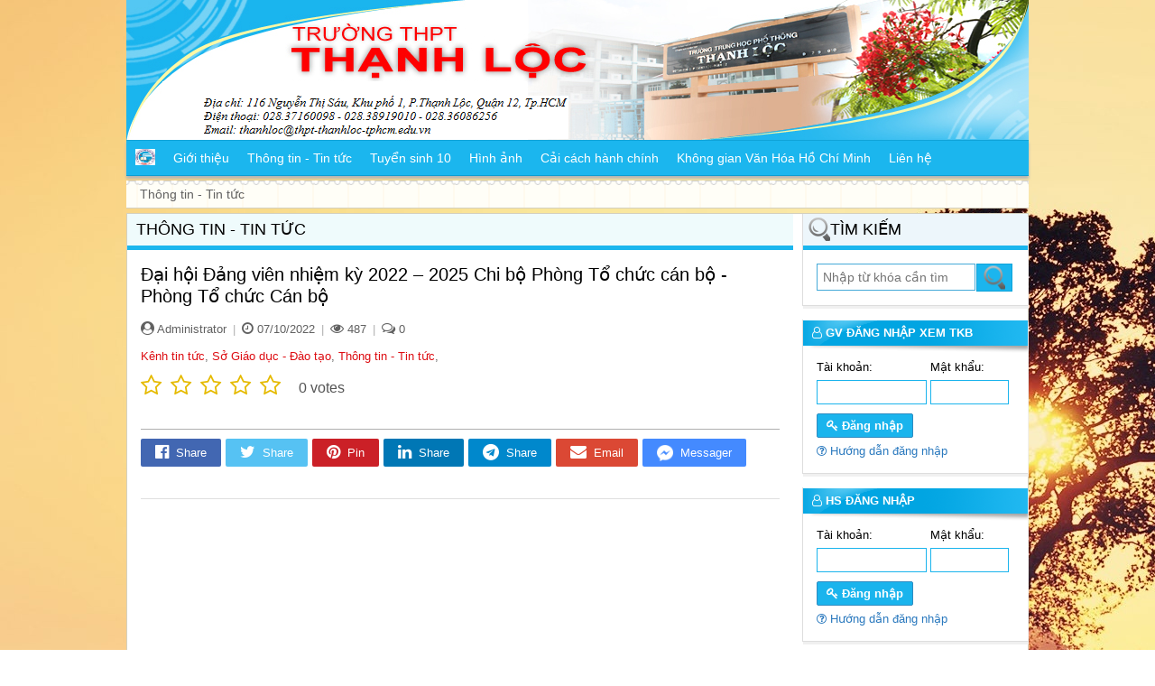

--- FILE ---
content_type: text/html; charset=UTF-8
request_url: https://thpt-thanhloc-tphcm.edu.vn/dai-hoi-dang-vien-nhiem-ky-2022-2025-chi-bo-phong-to-chuc-can-bo-phong-to-chuc-can-bo/n38805.htm
body_size: 10299
content:
<!DOCTYPE html PUBLIC "-//W3C//DTD XHTML 1.0 Transitional//EN" "http://www.w3.org/TR/xhtml1/DTD/xhtml1-transitional.dtd">
<html xmlns="http://www.w3.org/1999/xhtml" xml:lang="en" lang="en">
<head><meta http-equiv="content-type" content="text/html; charset=utf-8"/><base href="https://thpt-thanhloc-tphcm.edu.vn/"/>
<meta name="robots" content="follow, all" /><meta name="keywords" content="dai hoi,hoi dang,dang vien,vien nhiem,nhiem ky,chi bo,bo phong,phong to,to chuc,chuc can,can bo,dai hoi dang,hoi dang vien,dang vien nhiem,vien nhiem ky,nhiem ky 2022,2025 chi bo,chi bo phong,bo phong to,phong to chuc,to chuc can,chuc can bo,can bo phong,dai hoi dang vien,hoi dang vien nhiem,dang vien nhiem ky,vien nhiem ky 2022,2025 chi bo phong,chi bo phong to,bo phong to chuc,phong to chuc can,to chuc can bo,chuc can bo phong,can bo phong to,dai hoi dang vien nhiem ky 2022  2025 chi bo phong to chuc can bo phong to chuc can bo,kenh tin tuc,so giao duc - dao tao,thong tin - tin tuc"/><meta name="description" content=""/>
<meta name="viewport" content="width=device-width, initial-scale=1" />
<meta property="og:title" content="Đại hội Đảng viên nhiệm kỳ 2022 – 2025 Chi bộ Phòng Tổ chức cán bộ - Phòng Tổ chức Cán bộ"/><meta property="og:site_name" content="Đại hội Đảng viên nhiệm kỳ 2022 – 2025 Chi bộ Phòng Tổ chức cán bộ - Phòng Tổ chức Cán bộ" /><meta property="og:url" content="https://thpt-thanhloc-tphcm.edu.vn/dai-hoi-dang-vien-nhiem-ky-2022-2025-chi-bo-phong-to-chuc-can-bo-phong-to-chuc-can-bo/n38805.htm"/><meta property="og:description" content=""/>
<title>Đại hội Đảng viên nhiệm kỳ 2022 – 2025 Chi bộ Phòng Tổ chức cán bộ - Phòng Tổ chức Cán bộ</title>
<script type="text/javascript">var HOMESITE = "https://thpt-thanhloc-tphcm.edu.vn/"; var CWD = '.'; var module = 'news_detail';var clickSave = true;</script>
<script src="./js/common.js?n=1768706589" type="text/javascript"></script>
<script src="./jquery/jquery-1.11.3.min.js" type="text/javascript"></script>
<script src="./jquery/lightGallery/js/lightgallery-all.min.js"></script>
<link href="jquery/lightGallery/css/lightgallery.css" rel="stylesheet" async/>
<link rel="SHORTCUT ICON" href="favicon.ico"/>
<style type="text/css">body{margin:0px;font-size:13px;font-family:arial;line-height:150%;} a{cursor:pointer;} a img{border:none;cursor:pointer;} div.module_plugins, div.module_data, div.box_content,div.box_html,div.box_image,div.box_link,div.line-navbar{float:left;width:100%;margin:0px;} div.module_data{position:relative;} div.module_plugins h3.category, div.module_data h3.category{float:left;width:100%;margin:0px;} div.ishtml h3.category{display:none;} div.module_plugins{margin-bottom:10px;} div.pathway{float:left;width:100%;} div.pathway a{background:url(images/pathway-icon.png) 0px 2px no-repeat;float:left;line-height:20px;padding-left:15px;padding-right:10px;text-decoration:none;color:#626262;} div.pathway a:hover{color:black;} div#back-top {float:right;display:none;position:fixed;bottom:10px;right:10px;z-index:9999;} div#back-top a {color:white;font-weight:bold;text-decoration:none;text-transform:uppercase;} div#back-top span {background:url(images/arrowPageUp.png) no-repeat 0px 0px;display:block;height:50px;width:50px;overflow:hidden;text-indent:-1000px;border-radius:4px;} div#back-top span:hover{background-color:black;} div.next-page{float:left;width:calc(100% - 10px);position:relative;background-color:#e9e9e9;padding:5px 5px 5px 5px;} div.next-page label, div.next-page a{float:left;margin:1px 2px 1px 2px;background-color:white;text-decoration:none;border-radius:2px;padding:4px 10px 4px 10px;border:#cecece 1px solid;cursor:pointer;font-size:15px;color:black;} div.next-page a.active, div.next-page label:hover, div.next-page a:hover{background-color:#dd0d12;color:white!important;border-color:#b60b0f} div#gotoAnypage{position:absolute;display:none;z-index:100;} div#gotoAnypage div.box{float:left;width:110px;padding:1px;border:1px solid black;background-color:#dcdcdc;} div#gotoAnypage div label{background-color:black;float:left;width:100%;color:white;font-weight:bold;line-height:18px;text-indent:5px;margin-bottom:5px;} div#gotoAnypage div form{float:left;width:90%;padding:4px 5% 4px 5%;} div#gotoAnypage div input[name='anyPage']{width:50px;} div#share-tool{float:left;width:100%;margin-bottom:20px;} div#share-tool a{float:left;margin:0 5px 5px 0;padding:3px 16px 3px 16px;border-radius:2px;color:white;background-color:#afafaf;} div#share-tool a.email{background-color:#db4834;} div#share-tool a.twitter{background-color:#56c2f3;} div#share-tool a.facebook{background-color:#4267b2;} div#share-tool a.pinterest{background-color:#cb2027;} div#share-tool a.linkedin{background-color:#0077b5;} div#share-tool a.telegram{background-color:#0088cc;} div#share-tool a.fbmessager{background-color:#448aff;} div#share-tool a img, div#share-tool a i {float:left;margin-right:8px;font-size:18px;height:25px;line-height:25px;} div#share-tool a img{height:18px;margin-top:4px;} div#share-tool a u {float:left;text-decoration:none;line-height:25px;} div#share-tool a:hover{opacity:0.7;color:white}</style>
<style type="text/css">div.homenews{float:left;width:calc(100% - 1px);margin-bottom:20px;position:relative;border-right:#dddddd 1px solid;} div.homenews h3{float:left;width:100%;margin:0px;border-bottom:#1BB6EE 5px solid;background:#C4ECF8 url("templates/dayhocvn/images/h3.png") top right no-repeat;font-size:14px;line-height:35px;color:black;text-transform:uppercase;} div.homenews h3 span{float:left;padding:0 10px 0 10px;} div.homenews div.content{float:left;width:100%;height:324px;overflow:auto;padding-bottom:10px;} div.homenews a:hover img{opacity:0.7;} div.homenews div.hotnews{float:left;width:48%;} div.homenews div.datenews{float:right;width:52%;position:absolute;top:0px;right:0px;} div.homenews ul{width:100%;padding:0px;} div.homenews ul, div.homenews ul li{float:left;margin:0px;list-style:none;} div.homenews ul li{border-bottom:#EAEAEA 1px solid;padding:6px 10px 6px 10px;width:calc(100% - 20px);background-color:#F7FAFD;} div.homenews ul li span{display:none;} div.homenews ul li a.img{float:left;width:70px;margin-right:10px;max-height:50px;overflow:hidden;} div.homenews ul li a.img img{max-width:100%;} div.homenews ul li.li0{background-color:#F7F7F7} div.homenews ul li div{float:left;width:calc(100% - 80px);} div.homenews ul li:hover{background-color:white;} div.homenews ul li a{text-decoration:none;font-size:14px;color:#2771B1;} div.homenews ul li a:hover{color:#9E0B0F;} div.homenews ul li div a{overflow:hidden;float:left;width:100%;} div.homenews div.hotnews div.content{height:344px;border-right:#dddddd 1px solid;width:calc(100% - 21px);padding:10px 10px 20px 10px;overflow:hidden;} div.homenews div.hotnews a{width:100%;float:left;text-decoration:none;color:Black;font-size:15px;overflow:hidden;} div.homenews div.hotnews a.img{max-height:250px;} div.homenews div.hotnews a img{width:100%;float:left;} div.homenews div.hotnews div div{margin-top:10px;float:left;width:100%;} div.homenews div.hotnews div div a{font-weight:bold;height:20px;overflow:hidden;} div.homenews div.hotnews div div span{float:left;width:100%;margin-top:5px;font-size:13px;} div.homenews div.hottnews{float:left;width:100%;background-color:#F7FAFD;border-top:#1BB6EE 4px solid;} div.homenews div.hottnews li{width:calc(25% - 20px);border:0px;padding:10px;} div.homenews div.hottnews li a{width:100%;margin:0px;float:left;} div.homenews div.hottnews li a.img{text-align:center;max-height:120px;} div.homenews div.hottnews li a img{height:100px;max-width:none;} div.homenews div.hottnews li a:last-child{margin-top:10px;}</style>
<style type="text/css">body{background-color:#F1EEE4;} div.page{float:left;width:100%;position:relative;} div.page div.lpage, div.page div.rpage{float:left;margin:0px;width:calc( (100% - 1000px) / 2);min-height:1px;overflow:hidden;} div.w1000{float:left;width:100%;max-width:1000px;min-width:280px;} div.w1000 div.page{background-color:white;border:#d4d0bf 1px solid;width:calc(100% - 2px);margin:5px 0 5px 0;} div.page div.cleft{float:left;width:calc(100% - 260px);} div.page div.cright{float:right;width:250px;} div.line-header{float:left;width:100%;position:relative;} div.line-header div.logo{float:left;position:absolute;left:0px;top:0px;} div.line-header a{text-decoration:none;color:white;margin:0px;float:left;} div.line-header a img{float:left;width:100%;} div.navbar{float:left;width:100%;background-color:#1BB6EE;border-bottom:#0F9DD0 1px solid;border-top:#10A3D8 1px solid;box-shadow:0px 3px 3px #B5B5B5;;} div.navbar ul, div.navbar ul li{float:left;margin:0px;padding:0px;list-style:none;} div.navbar ul li{position:relative;} div.navbar ul li a{height:38px;line-height:38px;font-size:14px;text-decoration:none;color:white;float:left;padding:0 10px 0 10px;} div.navbar ul li a.active, div.navbar ul li a:hover{background-color:#404040;} div.navbar ul li i{position:absolute;right:5px;top:8px;z-index:1011;font-size:18px;font-style:normal;color:#BFD2EA;visibility:hidden;} div.navbar ul a.a1 span{display:none;} div.navbar ul a label{float:left;} div.navbar ul a label img{margin-top:9px;width:22px;height:18px;} div.navbar ul ul{display:none;position:absolute;top:39px;left:0px;z-index:1010;width:200px;background-color:#1BB6EE;border:#81AAD9 1px solid;} div.navbar ul li:hover ul{display:block;} div.navbar ul li:hover ul ul{display:none;} div.navbar ul ul li{width:100%;border-bottom:#0F9DD0 1px solid;} div.navbar ul ul li a{width:100%;padding:0px;} div.navbar ul ul li i{visibility:visible;} div.navbar ul ul li a span{padding-left:18px;background:url("templates/dayhocvn/images/icon-1.png") 7px 5px no-repeat;} div.navbar ul ul ul{display:none;left:200px;top:-1px;} div.navbar ul ul li:hover ul{display:block;} div.navbar ul ul li:hover ul ul{display:none;} div.navbar ul ul li ul li:hover ul{display:block;} div.pathway{padding:5px 0 5px 0;background:url(templates/dayhocvn/images/footer-bg.gif) top repeat-x;border-bottom:#d4d0bf 1px solid;margin-top:5px;} div.pathway a{font-size:14px;} div.pathway a:first-child{background-image:none;} div.line-footer{float:left;width:calc(100% - 2px);text-align:center;padding:15px 0px 15px 0px;background:url(templates/dayhocvn/images/footer-bg.gif) top repeat-x;border-bottom:#d4d0bf 1px solid;margin-bottom:5px;} div.line-footer h3{text-transform:uppercase;color:#149ef6;font-size:20px;font-weight:normal;margin:0px;line-height:30px;} div.line-footer p{color:#149ef6;text-align:center;margin:6px 0 0px 0px;font-size:14px;line-height:24px;} ul.categoryLink, ul.categoryLink li{margin:0px;padding:0px;list-style:none;} ul.categoryLink{width:100%;float:left;text-align:center;margin-top:10px;background-color:white;border-top:White 1px solid;} ul.categoryLink li{display:inline-table;line-height:28px;padding:0 10px 0 10px;} ul.categoryLink li a{text-decoration:none;font-size:14px;color:#757575;} ul.categoryLink li:hover{background-color:#1BB6EE;} ul.categoryLink li:hover a{color:white;}</style>
<style type="text/css">div.module_plugins{margin-bottom:15px;border:#DDDDDD 1px solid;border-right:0px;width:calc(100% - 1px);border-top:0px;box-shadow:1px 3px 0px #F0F0F0;} div.module_plugins h3.category{color:White;text-transform:uppercase;height:38px;line-height:30px;font-size:13px;background:url("templates/dayhocvn/images/mainpage_h3.png") left top no-repeat;text-indent:5px;} div.module_search h3.category{font-size:18px;font-weight:normal;line-height:35px;height:35px;text-indent:30px;background:#EDF6FB url("templates/dayhocvn/images/btn-search.png") 3px 0px no-repeat;border-bottom:#1BB6EE 5px solid;color:black;} div.module_plugins form{float:left;width:calc(100% - 31px);margin:0px;padding:15px;} div.module_plugins form input[type="text"]{padding:6px;font-size:14px;background-color:white;float:left;border:#45AAD8 1px solid;width:calc(100% - 56px);} div.module_plugins form input[type='submit']{background:#1BB5EE url("templates/dayhocvn/images/btn-search.png") center no-repeat;border:#0FA3D8 1px solid;float:left;width:40px;height:31px;overflow:hidden;text-indent:-100px;margin-left:1px;cursor:pointer;} div.module_plugins form input[type='submit']:hover{background-color:#404040;border-color:#1D1D1D;} div.module_plugins input[type='text']:hover{border-color:#244A91;} div.module_plugins h3.category span{float:left;width:100%;text-indent:22px;background:url("templates/dayhocvn/images/icon_black.png") 5px 8px no-repeat;} div.module_plugins h3.category span:hover{background:url("templates/dayhocvn/images/icon_blue.png") 5px 8px no-repeat;} div.module_plugins h3.category a{float:left;width:100%;text-decoration:none;color:black;} div.module_plugins h3.category a:hover{color:white;} div.module_plugins ul, div.module_plugins ul li{float:left;margin:0px;padding:0px;list-style:none;width:100%;} div.module_plugins ul{width:100%;} div.module_plugins ul li{border-bottom:#E2E2E2 1px solid;width:calc(100% - 30px);padding:6px 15px 6px 15px;font-size:13px;} div.module_plugins ul li.active, div.module_plugins ul li:hover{background-color:#EDF6FB;} div.module_plugins ul.category li a{float:left;width:calc(100% - 12px);text-decoration:none;color:#17B2EC;background:url("templates/dayhocvn/images/icon-1.png") 0px 5px no-repeat;padding-left:12px;} div.module_plugins ul.category li.active a, div.module_plugins ul.category li a:hover{color:red;} div.module_plugins ul.news li a{float:left;} div.module_plugins ul.news li a.img{max-height:60px;width:60px;margin-right:10px;overflow:hidden;} div.module_plugins ul.news li a img{max-width:100%;} div.module_plugins ul.news li a:hover img{opacity:0.7;} div.module_plugins ul.news div{float:left;width:calc(100% - 70px);} div.module_plugins ul.news div a{width:100%;color:#9e0b0f;text-decoration:none;} div.module_plugins ul.news div span{display:none;} div.module_plugins ul.gallery li{float:left;padding:5px;border:0px;width:auto;position:relative;width:calc(50% - 10px);} div.module_plugins ul.gallery li a{float:left;width:100%;} div.module_plugins ul.gallery li a img{max-width:100%;float:left;} div.module_plugins ul.gallery div.more{position:absolute;z-index:1;background-color:rgba(255,255,255,0.5);width:calc(100% - 40px);left:10px;top:10px;height:calc(100% - 40px);} div.module_plugins ul.gallery div.more div.more{width:100%;height:100%;} div.module_plugins ul.gallery div.more a{color:#555659;float:left;width:100%;text-align:center;margin-top:35%;font-size:15px;text-decoration:none;} div.module_plugins ul.gallery div.more a:hover{color:black;text-decoration:none;} div.module_plugins div.box_html{background-color:white;} div.module_plugins div.box_image a, div.module_plugins div.box_html a{float:left;width:100%;text-decoration:none;} div.module_plugins div.box_image img, div.module_plugins div.box_html a img{max-width:100%;} div.module_plugins div.box_image{padding:5px 5px 0 5px;width:calc(100% - 10px);} div.module_plugins div.box_image a{margin-bottom:5px;}</style>
<style type="text/css">div.module_home{margin-bottom:15px;} div.module_home ul.hometabs, div.module_home ul.hometabs li{float:left;margin:0px;padding:0px;list-style:none;} div.module_home ul.hometabs{width:100%;background-color:#EFFBFC;border-bottom:#1BB6EE 5px solid;max-width:738px;overflow:hidden;height:34px;} div.module_home ul.hometabs a{float:left;text-decoration:none;font-size:16px;padding:5px 10px 5px 10px;color:#9e0b0f;height:24px;line-height:24px;} div.module_home ul.hometabs li a:hover, div.module_home ul.hometabs li.li0 a{background-color:#1BB6EE;color:white;} div.module_home div.tabs-content{float:left;width:calc(100% - 22px);border:#D4E9F5 1px solid;border-top:none;background-image:linear-gradient(#ffffff, #EDF6FB);padding:10px;} div.module_home div.iteminfo{float:left;width:calc(100% - 20px);padding:10px;} div.module_home div.iteminfo a.img{float:left;width:200px;margin-right:20px;} div.module_home div.iteminfo a.img img{float:left;width:100%;} div.module_home div.iteminfo a.img:hover img{opacity:0.7;} div.module_home div.iteminfo div.info{float:left;width:calc(100% - 220px);} div.module_home div.iteminfo div.info div, div.module_home div.iteminfo div.info h3{float:left;margin:0 0 10px 0;width:100%;} div.module_home div.iteminfo div.info div{color:#565656;font-size:13px;} div.module_home div.iteminfo div.info h3 a{text-decoration:none;font-size:15px;color:#2976B8;} div.module_home div.iteminfo div.info h3 a:hover{color:#D32B1D;} div.box-data{width:96%;padding:2%;float:left;font-size:13px;} div.module_data h3.category{text-transform:uppercase;color:black;text-indent:10px;border-bottom:#1BB6EE 5px solid;font-size:18px;font-weight:normal;line-height:35px;background-color:#EFFBFC;} div.module_data h3.category span{float:left;} div.module_data h3.category a{float:left;color:#4F99D8;text-decoration:none;background:url("templates/dayhocvn/images/icon_blue.png") 5px 10px no-repeat;text-indent:25px;} div.module_data h3.category a:hover{color:#9e0b0f;} div.module_data ul.category, div.module_data ul.category li{float:left;margin:0px;padding:0px;list-style:none;} div.module_data ul.category{width:100%;} div.module_data ul.category li{margin:0px 5px 5px 0;} div.module_data ul.category li a{float:left;text-decoration:none;font-size:14px;background-color:#1BB6EE;color:white;padding:5px 15px 5px 15px;border-radius:2px;} div.module_data ul.category li.active a, div.module_data ul.category li a:hover{background-color:#404040;} div.module_home ul.news, div.module_home ul.news li{float:left;margin:0px;list-style:none;width:100%;} div.module_home ul.news{width:calc(100% - 20px);padding:10px;} div.module_home ul.news li{width:100%;border-bottom:#E6E6E6 1px solid;padding:6px 0 6px 0;} div.module_home ul.news li:first-child{padding-bottom:15px;} div.module_home ul.news li a{float:left;text-decoration:none;font-size:14px;color:#2771B1;} div.module_home ul.news li a.img{width:70px;margin-right:10px;max-height:55px;overflow:hidden;} div.module_home ul.news li a:hover{color:#9E0B0F;} div.module_home ul.news li:first-child a.img{width:200px;margin-right:20px;max-height:160px;} div.module_home ul.news li div{float:left;width:calc(100% - 80px);} div.module_home ul.news li:first-child div{width:calc(100% - 220px);} div.module_home ul.news li div a{width:100%;} div.module_home ul.news li:first-child div a{font-size:16px;font-weight:bold;line-height:22px;} div.module_home ul.news li a img{max-width:100%;border-radius:2px;} div.module_home ul.news li a:hover img{opacity:0.7;} div.module_home ul.news li div span{display:none;float:left;width:100%;margin-top:6px;font-size:13px;color:#626262;} div.module_home ul.news li:first-child div span{display:block;max-height:108px;overflow:hidden;}</style>
<style type="text/css"> div.mnavbar{display:none;} div.mnavbar, div.mnavbar div.line{float:left;width:100%;background-color:#1BB6EE;} div.mnavbar div.line button{float:left;margin:5px 5px 5px 0;color:white;cursor:pointer;background-color:#404040;border:#797979 1px solid;font-size:25px;padding:4px 15px 4px 15px;} div.mnavbar div.line a{float:left;color:white;margin:5px 8px 5px 8px;font-size:35px;} div.mnavbar div.line form{float:right;margin:4px;} div.mnavbar div.line form input[type='text']{padding:7px;font-size:15px;width:100px;border:#17527C 1px solid;float:left;margin:0px;border-radius:0px;} div.mnavbar div.line form button{margin:0px;padding:7px;font-size:20px;} div.mnavbar ul{display:none;background-color:#6FD1F4;margin:0;} div.mnavbar ul, div.mnavbar ul li{float:left;width:100%;padding:0px;list-style:none;} div.mnavbar ul li{padding:5px 0 5px 0;margin:0px;border-bottom:#1AB4ED 1px solid;} div.mnavbar ul li a{text-decoration:none;color:#053647;float:left;margin-left:10px;font-size:18px;} div.mnavbar ul li.active{background-color:#1BB6EE;} div.mnavbar ul li.active a{color:white;} div.mnavbar div.ctrllogin div{border-bottom:#1AB4ED 1px solid;} div.mnavbar ul li h3{float:left;width:100%;margin:0 0 10px 0;text-indent:5px;background-color:#1AB4ED;color:white;padding:10px 0 10px 0;} div.mnavbar ul li h3.category{margin:0px;} div.mnavbar div.formlogin{width:calc(100% - 31px);} div.mnavbar div.formlogin p a{color:#17527C;margin-left:0px;} @media screen and (max-width:375px){div.module_data ul.gallery li{width:calc(50% - 10px) !important;} div.module_data ul.gallery li div.more a{margin-top:50px !important;}} @media screen and (max-width:600px){div.homenews div.hotnews{width:100%;} div.homenews div.datenews{width:100%;position:static;margin-top:20px;} div.homenews h3 span{background-color:#1BB6EE;color:white;font-weight:normal;} div.homenews div.hotnews div.content, div.homenews div.content{height:auto !important;border:none;} div.homenews div.hottnews li{width:calc(100% - 20px);border-bottom:#E3E3E3 1px solid;} div.homenews div.hottnews li a.img{width:70px;margin-right:10px;} div.homenews div.hottnews li a img{width:70px;height:auto;} div.homenews div.hottnews li a:last-child{width:calc(100% - 80px);margin:0px;} div.homenews div.hotnews div div span{font-size:16px;} div.module_home div.iteminfo a.img {width:100%;margin:0px;} div.module_home div.iteminfo div.info div{font-size:16px;} div.homenews ul li div a{max-height:none;} div.homenews ul li a{font-size:16px;} div.module_home div.iteminfo div.info{width:100%;margin-top:10px;} ul.news li a{font-size:16px !important;max-height:none !important ;} div.module_home ul.news li:first-child a.img{width:100%;margin:0px;} div.module_home ul.news li:first-child a.img img{width:100%;} div.module_home ul.news li:first-child div{width:100%;margin-top:10px;} div.module_data ul.gallery li div.more a{font-size:20px !important;margin-top:0px !important;color:#2B5A9E !important;}} @media screen and (max-width:750px){div.page div.cright{display:none;} div.page div.cleft{width:100%;} div.navbar{display:none;} div.mnavbar{display:inline-table;}} @media screen and (min-width:980px){div.navbar ul li a{padding:0 9px 0 8px;}} @media screen and (min-width:1000px){div.navbar ul li a{padding:0 10px 0 10px;}}</style>
<style type="text/css">div.formlogin{float:left;width:calc(100% - 30px);margin:0px;padding:5px 15px 15px 15px;background-color:white;} div.formlogin div{float:left;margin-right:4px;} div.formlogin div input{display:block;width:110px;border:#1AB4ED 1px solid;padding:5px;margin-top:5px;} div.formlogin div input[type='password']{width:75px;} div.formlogin div input.error{background-color:#FFD9D9;border-color:red;} div.formlogin p{float:left;width:100%;margin:10px 0 0 0;} div.formlogin p a{float:left;width:100%;margin-top:5px;color:#2A79BE;text-decoration:none;font-size:13px;} div.formlogin p a:hover{color:red;} div.formlogin p button{float:left;clear:both;font-weight:bold;color:white;background-color:#1AB4ED;border:#2F8CC1 1px solid;padding:5px 10px 5px 10px;cursor:pointer;border-radius:2px;} div.formlogin p button:hover{background-color:#404040;border-color:#232323;} div.ctrllogin{float:left;width:calc(100% - 20px);padding:10px;} div.ctrllogin div{float:left;width:100%;border-bottom:#E1E1E1 1px solid;padding:5px 0 5px 0;} div.ctrllogin div a{float:left;text-decoration:none;color:#4F99D8;} div.ctrllogin div a:hover{color:#9E0B0F;} div.ctrllogin div a.active{color:#9E0B0F;font-weight:bold;}</style>
<script type="text/javascript" src="./templates/dayhocvn/js/js.js?n=2"></script><link href="./components/modules/rating/style.css" rel="stylesheet" async="async"><style type="text/css">
body{background: url("https://thpt-thanhloc-tphcm.edu.vn/uploads/41/fieldsunrise-wallpaper-1920x1080.jpg") top center no-repeat fixed !important;}
</style><style type="text/css">div.news_detail{float:left;width:100%;line-height:160%;font-size:13px;} div.news_detail div.news-head, div.news_detail div.tag_search, div.news_detail div.content-detail{float:left;width:100%;margin-bottom:10px;} div.group-data{float:left;width:calc(98% - 2px);padding:1%;border:#E0E0E0 1px solid;background-color:#F7F7F7;max-height:300px;overflow:auto;} div.group-data h3{text-transform:uppercase;font-size:20px;font-weight:normal;} div.group-data ol li{margin:5px 0 5px 0;} div.group-data ol li a{color:#1570bc;font-size:14px;} div.group-data ol li a.active{font-weight:bold;} div.news-head {border-bottom:#afafaf 1px solid;padding:0px 0 10px 0;position:relative;} div.news-head div.imgThumb{float:left;width:200px;border-radius:3px;margin-right:20px;overflow:hidden;max-height:200px;} div.news-head div.imgThumb img{width:100%;} div.news-head div.box-right{float:left;width:calc(100% - 220px);} div.news-head h1{float:left;width:100%;font-weight:normal;font-size:20px;margin:0px 0 10px 0;line-height:120%;} div.news-head div.by-cate, div.news-head div.by-time, div.news-head div.intro{float:left;width:100%;color:#616161;margin:5px 0 5px 0;} div.news-head div.intro{font-size:13px;} div.news-head div.by-time i.fa{font-size:15px;} div.news-head div.by-time span, div.news-head div.by-time label, div.news-head div.by-time time{float:left;} div.news-head div.by-time label.dot{color:#afafaf;margin:0 7px 0 7px;} div.news_detail a{text-decoration:none;color:#dd0d12} div.news_detail a:hover{text-decoration:underline;} div.news_detail div.tag_search{border-bottom:#d3d3d3 1px solid;background-color:white;padding:10px 0 10px 0;} div.dataFile{width:100%;float:left;} div.dataFile ul, div.dataFile ul li{float:left;margin:0px;padding:0px;list-style:none;} div.dataFile ul{border:#E0E0E0 1px solid;border-bottom:none;width:calc(100% - 2px);} div.dataFile ul li{width:calc(98% - 2px);padding:1%;background-color:#F7F7F7;border-bottom:#E0E0E0 1px solid;} div.dataFile ul li div.info{float:left;} div.dataFile ul li div.info em{color:#5A5A5A;font-size:11px;} div.dataFile ul li div.down{float:right;cursor:pointer;} div.dataFile ul li div.down:hover{color:#4267B2;} @media screen and (max-width:640px) {div.news-head img{display:none;} div.news-head div.box-right{width:100%;margin:0px;} div.content-detail{font-size:15px;}}</style>
<script async type="text/javascript" src="./modules/news_detail/script.js?n=1768706589"></script>
<link rel="stylesheet" href="font-awesome/css/font-awesome.min.css" async="async"/>
</head><body>
<div class="page">
    <div class="lpage"></div>
    
    <div class="w1000">    
        <div class="line-header">
            <div class="logo"></div>
            <img src="https://thpt-thanhloc-tphcm.edu.vn/uploads/40/thanhloc.png" alt="Trường THPT Thạnh Lộc" style="width:100%"/>        </div>
        <div class="line-navbar"><div class="navbar"><ul class='ul0'><li class='a1 level0'><a href="https://thpt-thanhloc-tphcm.edu.vn/" class='a1 level0'><label><img src="https://thpt-thanhloc-tphcm.edu.vn/uploads/item/logo1.jpg" alt="Trang chủ"/></label><span>Trang chủ</span></a></li><li class='a75 level0'><a href="https://thpt-thanhloc-tphcm.edu.vn/gioi-thieu.htm" class='a75 level0'><span>Giới thiệu</span></a><i>&raquo;</i><ul class='ul75'><li class='a2 level1'><a href="https://thpt-thanhloc-tphcm.edu.vn/lich-su-phat-trien.htm" class='a2 level1'><span>Lịch sử phát triển</span></a></li><li class='a23 level1'><a href="https://thpt-thanhloc-tphcm.edu.vn/co-so-vat-chat.htm" class='a23 level1'><span>Cơ sở vật chất</span></a></li><li class='a24 level1'><a href="https://thpt-thanhloc-tphcm.edu.vn/co-cau-to-chuc.htm" class='a24 level1'><span>Cơ cấu tổ chức</span></a></li><li class='a29 level1'><a href="https://thpt-thanhloc-tphcm.edu.vn/to-bo-mon.htm" class='a29 level1'><span>Tổ bộ môn</span></a><i>&raquo;</i><ul class='ul29'><li class='a79 level2'><a href="https://thpt-thanhloc-tphcm.edu.vn/to-toan.htm" class='a79 level2'><span>Tổ Toán</span></a></li><li class='a80 level2'><a href="https://thpt-thanhloc-tphcm.edu.vn/to-ly-ktcn.htm" class='a80 level2'><span>Tổ Lý - KTCN</span></a></li><li class='a81 level2'><a href="https://thpt-thanhloc-tphcm.edu.vn/to-hoa.htm" class='a81 level2'><span>Tổ Hóa</span></a></li><li class='a82 level2'><a href="https://thpt-thanhloc-tphcm.edu.vn/to-van.htm" class='a82 level2'><span>Tổ Văn</span></a></li><li class='a83 level2'><a href="https://thpt-thanhloc-tphcm.edu.vn/to-ngoai-ngu.htm" class='a83 level2'><span>Tổ Ngoại Ngữ</span></a></li><li class='a84 level2'><a href="https://thpt-thanhloc-tphcm.edu.vn/to-sinh-ktnn.htm" class='a84 level2'><span>Tổ Sinh - KTNN</span></a></li><li class='a85 level2'><a href="https://thpt-thanhloc-tphcm.edu.vn/to-td.htm" class='a85 level2'><span>Tổ Thể dục</span></a></li><li class='a86 level2'><a href="https://thpt-thanhloc-tphcm.edu.vn/to-su-qpan.htm" class='a86 level2'><span>Tổ Sử - GDCD</span></a></li><li class='a123 level2'><a href="https://thpt-thanhloc-tphcm.edu.vn/tin-hoc.htm" class='a123 level2'><span>Tin học</span></a></li><li class='a122 level2'><a href="https://thpt-thanhloc-tphcm.edu.vn/to-gdcd.htm" class='a122 level2'><span>Tổ GDCD</span></a></li><li class='a108 level2'><a href="https://thpt-thanhloc-tphcm.edu.vn/to-dia.htm" class='a108 level2'><span>Tổ Địa</span></a></li><li class='a88 level2'><a href="https://thpt-thanhloc-tphcm.edu.vn/giao-vu.htm" class='a88 level2'><span>Giáo vụ</span></a></li></ul></li><li class='a54 level1'><a href="https://thpt-thanhloc-tphcm.edu.vn/doan-the-phong-ban.htm" class='a54 level1'><span>Đoàn thể phòng ban</span></a><i>&raquo;</i><ul class='ul54'><li class='a55 level2'><a href="https://thpt-thanhloc-tphcm.edu.vn/chi-bo.htm" class='a55 level2'><span>Chi Bộ</span></a></li><li class='a56 level2'><a href="https://thpt-thanhloc-tphcm.edu.vn/cong-doan.htm" class='a56 level2'><span>Công Đoàn</span></a><i>&raquo;</i><ul class='ul56'><li class='a115 level3'><a href="https://thpt-thanhloc-tphcm.edu.vn/to-chuc.htm" class='a115 level3'><span>Tổ chức</span></a></li></ul></li><li class='a57 level2'><a href="https://thpt-thanhloc-tphcm.edu.vn/chi-doan-giao-vien.htm" class='a57 level2'><span>Chi đoàn giáo viên</span></a></li><li class='a58 level2'><a href="https://thpt-thanhloc-tphcm.edu.vn/doan-thanh-nien.htm" class='a58 level2'><span>Đoàn thanh niên</span></a></li><li class='a59 level2'><a href="https://thpt-thanhloc-tphcm.edu.vn/hoc-vu-van-phong.htm" class='a59 level2'><span>Học vụ - văn phòng</span></a></li><li class='a60 level2'><a href="https://thpt-thanhloc-tphcm.edu.vn/thu-vien.htm" class='a60 level2'><span>Thư viện</span></a></li></ul></li></ul></li><li class='a12 level0'><a href="https://thpt-thanhloc-tphcm.edu.vn/thong-tin-tin-tuc.htm" class='a12 level0'><span>Thông tin - Tin tức</span></a><i>&raquo;</i><ul class='ul12'><li class='a25 level1'><a href="https://thpt-thanhloc-tphcm.edu.vn/tin-nha-truong.htm" class='a25 level1'><span>Tin nhà trường</span></a></li><li class='a26 level1'><a href="https://thpt-thanhloc-tphcm.edu.vn/thong-bao.htm" class='a26 level1'><span>Thông báo</span></a></li><li class='a27 level1'><a href="https://thpt-thanhloc-tphcm.edu.vn/tuyen-sinh-dh-cd.htm" class='a27 level1'><span>Tuyển sinh ĐH-CĐ</span></a></li><li class='a28 level1'><a href="https://thpt-thanhloc-tphcm.edu.vn/tin-giao-duc.htm" class='a28 level1'><span>Tin Giáo dục</span></a></li><li class='a93 level1'><a href="https://thpt-thanhloc-tphcm.edu.vn/so-giao-duc-dao-tao.htm" class='a93 level1'><span>Sở Giáo dục - Đào tạo</span></a><i>&raquo;</i><ul class='ul93'><li class='a94 level2'><a href="https://thpt-thanhloc-tphcm.edu.vn/kenh-tin-tuc.htm" class='a94 level2'><span>Kênh tin tức</span></a></li><li class='a95 level2'><a href="https://thpt-thanhloc-tphcm.edu.vn/kenh-thong-bao.htm" class='a95 level2'><span>Kênh thông báo</span></a></li><li class='a96 level2'><a href="https://thpt-thanhloc-tphcm.edu.vn/kenh-van-ban.htm" class='a96 level2'><span>Kênh văn bản</span></a></li><li class='a97 level2'><a href="https://thpt-thanhloc-tphcm.edu.vn/kenh-thu-moi.htm" class='a97 level2'><span>Kênh thư mời</span></a></li></ul></li><li class='a121 level1'><a href="https://thpt-thanhloc-tphcm.edu.vn/lich-cong-tac-tuan.htm" class='a121 level1'><span>LỊCH CÔNG TÁC TUẦN</span></a></li></ul></li><li class='a119 level0'><a href="https://thpt-thanhloc-tphcm.edu.vn/tuyen-sinh-10.htm" class='a119 level0'><span>Tuyển sinh 10</span></a></li><li class='a41 level0'><a href="https://thpt-thanhloc-tphcm.edu.vn/hinh-anh.htm" class='a41 level0'><span>Hình ảnh</span></a><i>&raquo;</i><ul class='ul41'><li class='a118 level1'><a href="https://thpt-thanhloc-tphcm.edu.vn/hoat-dong-giao-duc-dia-phuong.htm" class='a118 level1'><span>HĐ GD ĐỊA PHƯƠNG</span></a></li><li class='a120 level1'><a href="https://thpt-thanhloc-tphcm.edu.vn/co-so-vat-chat-nha-truong.htm" class='a120 level1'><span>CƠ SỞ VẬT CHẤT NHÀ TRƯỜNG</span></a></li></ul></li><li class='a102 level0'><a href="https://thpt-thanhloc-tphcm.edu.vn/cai-cach-hanh-chinh.htm" class='a102 level0'><span>Cải cách hành chính</span></a><i>&raquo;</i><ul class='ul102'><li class='a103 level1'><a href="https://thpt-thanhloc-tphcm.edu.vn/cong-khai.htm" class='a103 level1'><span>Công khai</span></a></li><li class='a127 level1'><a href="https://thpt-thanhloc-tphcm.edu.vn/chuyen-truong.htm" class='a127 level1'><span>Chuyển trường</span></a></li><li class='a104 level1'><a href="https://thpt-thanhloc-tphcm.edu.vn/thu-tuc-bieu-mau.htm" class='a104 level1'><span>Thủ tục - Biểu mẫu</span></a></li><li class='a89 level1'><a href="https://thpt-thanhloc-tphcm.edu.vn/kiem-dinh-chat-luong-giao-duc.htm" class='a89 level1'><span>Kiểm định chất lượng giáo dục</span></a><i>&raquo;</i><ul class='ul89'><li class='a90 level2'><a href="https://thpt-thanhloc-tphcm.edu.vn/gioi-thieu-90.htm" class='a90 level2'><span>Giới thiệu</span></a></li><li class='a91 level2'><a href="https://thpt-thanhloc-tphcm.edu.vn/van-ban-quyet-dinh.htm" class='a91 level2'><span>Văn bản - Quyết định</span></a></li></ul></li></ul></li><li class='a124 level0'><a href="https://thpt-thanhloc-tphcm.edu.vn/khong-gian-van-hoa-ho-chi-minh.htm" class='a124 level0'><span>Không gian Văn Hóa Hồ Chí Minh</span></a></li><li class='a3 level0'><a href="https://thpt-thanhloc-tphcm.edu.vn/lien-he.htm" class='a3 level0'><span>Liên hệ</span></a></li></ul></div><div class="mnavbar"><div class='line'><button class='toggle'><i class="fa fa-bars" title="Toggle navigation"></i></button><a href="./"><i class="fa fa-home"></i></a><form method="GET" action="./search"><input type="text" name="key" placeholder="Tìm kiếm"/><button><i class="fa fa-search"></i></button></form></div><ul><li ><a href="https://thpt-thanhloc-tphcm.edu.vn/gioi-thieu.htm" ><span>Giới thiệu</span></a></li><li ><a href="https://thpt-thanhloc-tphcm.edu.vn/thong-tin-tin-tuc.htm" ><span>Thông tin - Tin tức</span></a></li><li ><a href="https://thpt-thanhloc-tphcm.edu.vn/tuyen-sinh-10.htm" ><span>Tuyển sinh 10</span></a></li><li ><a href="https://thpt-thanhloc-tphcm.edu.vn/hinh-anh.htm" ><span>Hình ảnh</span></a></li><li ><a href="https://thpt-thanhloc-tphcm.edu.vn/cai-cach-hanh-chinh.htm" ><span>Cải cách hành chính</span></a></li><li ><a href="https://thpt-thanhloc-tphcm.edu.vn/khong-gian-van-hoa-ho-chi-minh.htm" ><span>Không gian Văn Hóa Hồ Chí Minh</span></a></li><li ><a href="https://thpt-thanhloc-tphcm.edu.vn/lien-he.htm" ><span>Liên hệ</span></a></li><li><div class="formlogin"><h3><span><i class="fa fa-user-circle-o"></i> GV đăng nhập xem TKB</span></h3><div>Tài khoản: <input type="text" name="magv"/></div><div>Mật khẩu: <input type="password" name="passgv"/></div><p><button data-name="teacher"><i class="fa fa-key"></i> Đăng nhập</button><a href="huong-dan-giao-vien-dang-nhap.htm"><i class="fa fa-question-circle-o"></i> Hướng dẫn đăng nhập</a></p></div><div class="formlogin"><h3><span><i class="fa fa-user-circle-o"></i> Học sinh đăng nhập</span></h3><div>Tài khoản: <input type="text" name="mahs"/></div><div>Mật khẩu: <input type="password" name="passhs"/></div><p><button data-name="student"><i class="fa fa-key"></i> Đăng nhập</button><a href="huong-dan-hoc-sinh-dang-nhap.htm"><i class="fa fa-question-circle-o"></i> Hướng dẫn đăng nhập</a></p></div></li></ul></div></div>
        
        <div class='pathway'><a href="https://thpt-thanhloc-tphcm.edu.vn/thong-tin-tin-tuc.htm"><span>Thông tin - Tin tức</span></a></div>        <div class="page">
        <div class="cleft">
            <div class='module_data'><h3 class='category'><span>Thông tin - Tin tức</span></h3><div class='box-data'><div class='news_detail'><div class='news-head'><div class='box-right'><h1>Đại hội Đảng viên nhiệm kỳ 2022 – 2025 Chi bộ Phòng Tổ chức cán bộ - Phòng Tổ chức Cán bộ</h1><div class='by-time'>
                    <span><i class="fa fa-user-circle"></i> Administrator</span><label class='dot'>|</label>
                    <time data-timestamp="103599939" title="07/10/2022"><i class="fa fa-clock-o"></i> 07/10/2022</time>  <label class='dot'>|</label>
                    <label title="Number views"><i class="fa fa-eye"></i> 487</label><label class='dot'>|</label>
                    <label title="Number comments" onclick="goToAnchor('commentstab')"><i class="fa fa-comments-o"></i> 0</label>            
                </div><div class='by-cate'><a href="kenh-tin-tuc.htm" title="Kênh tin tức">Kênh tin tức</a>, <a href="so-giao-duc-dao-tao.htm" title="Sở Giáo dục - Đào tạo">Sở Giáo dục - Đào tạo</a>, <a href="thong-tin-tin-tuc.htm" title="Thông tin - Tin tức">Thông tin - Tin tức</a>, </div><div class='rating' data-id='38805' data-uid='0' data-vl="0" data-curvl="0" data-count="0"><ul><li data-value='1' class='star' title="Bad" rel='fa-star-o'><i class="fa fa-star-o"></i></li><li data-value='2' class='star' title="Normal" rel='fa-star-o'><i class="fa fa-star-o"></i></li><li data-value='3' class='star' title="Good" rel='fa-star-o'><i class="fa fa-star-o"></i></li><li data-value='4' class='star' title="Very good" rel='fa-star-o'><i class="fa fa-star-o"></i></li><li data-value='5' class='star' title="Exellent" rel='fa-star-o'><i class="fa fa-star-o"></i></li></ul><label itemprop="aggregateRating" itemscope itemtype="http://schema.org/AggregateRating"><u itemprop="reviewCount">0</u><u>votes</u><meta itemprop="ratingValue" content="0"/><meta itemprop="ratingCount" content="0"/></label><div class='rating_text' data-uid="0"></div></div><div class='intro'></div></div></div><div id="share-tool" data-url="https%3A%2F%2Fthpt-thanhloc-tphcm.edu.vn%2Fdai-hoi-dang-vien-nhiem-ky-2022-2025-chi-bo-phong-to-chuc-can-bo-phong-to-chuc-can-bo%2Fn38805.htm" data-title="Đại hội Đảng viên nhiệm kỳ 2022 – 2025 Chi bộ Phòng Tổ chức cán bộ - Phòng Tổ chức Cán bộ" data-img="https://thpt-thanhloc-tphcm.edu.vn/uploads/news/5/38805/">                    
                    <a class="facebook" rel="nofollow" target="_blank" title="Share on Facebook"><i class="fa fa-facebook-official"></i><u>Share</u></a>
                    <a class="twitter" rel="nofollow" target="_blank" title="Share on Tweet"><i class="fa fa-twitter"></i><u>Share</u></a>
                    <a class="pinterest" rel="nofollow" target="_blank" title="Share on Pinterest"><i class="fa fa-pinterest"></i><u>Pin</u></a>
                    <a class="linkedin" rel="nofollow" target="_blank" title="Share on Linkedin"><i class="fa fa-linkedin"></i><u>Share</u></a>
                    <a class="telegram" rel="nofollow" target="_blank" title="Share on Telegram"><i class="fa fa-telegram"></i><u>Share</u></a>
                    <a class="email" rel="nofollow" target="_blank" title="Send to Email"><i class="fa fa-envelope"></i><u>Email</u></a>
                    <a class="fbmessager" rel="nofollow" target="_blank" title="Send to Facebook Messager"><img src="images/fbmessager.png?nn"><u>Messager</u></a>
              </div><div class="content-detail isImage-page"></div><div class='dataFile'><ul></ul></div><div class="content-detail"></div></div></div></div>        </div>
        <div class="cright">
            <div class="module_plugins module_search"><h3 class="category">Tìm kiếm</h3><form method="GET" action="./search"><input type="text" name="key" placeholder="Nhập từ khóa cần tìm" value=""/><input type="submit" value="OK"/></form></div>

<div class="module_plugins">
<h3 class="category"> <i class="fa fa-user-o"></i> GV đăng nhập xem TKB</h3><div class="formlogin">
    <div>Tài khoản: <input type="text" name="magv"/></div>
    <div>Mật khẩu: <input type="password" name="passgv"/></div>
    <p><button data-name="teacher"><i class="fa fa-key"></i> Đăng nhập</button><a href="huong-dan-giao-vien-dang-nhap.htm"><i class="fa fa-question-circle-o"></i> Hướng dẫn đăng nhập</a></p>
</div>

</div>

<div class="module_plugins">
<h3 class="category"> <i class="fa fa-user-o"></i> HS đăng nhập</h3><div class="formlogin">
    <div>Tài khoản: <input type="text" name="mahs"/></div>
    <div>Mật khẩu: <input type="password" name="passhs"/></div>
    <p><button data-name="student"><i class="fa fa-key"></i> Đăng nhập</button><a href="huong-dan-hoc-sinh-dang-nhap.htm"><i class="fa fa-question-circle-o"></i> Hướng dẫn đăng nhập</a></p>
</div>

</div>


<div class="module_plugins isnews id26"><div class="box_content"><h3 class='category'><a href="https://thpt-thanhloc-tphcm.edu.vn/thong-bao.htm"><span>Thông báo</span></a></h3><ul class='news'><li><a href="thoi-khoa-bieu-hoc-ky-2-nam-2025-2026-ap-dung-tu-ngay-12012026/n39288.htm" class='img'><img src="uploads/news/88/39288/200-Logo_Trường THPT Thạnh Lộc.png"/></a><div><a href="thoi-khoa-bieu-hoc-ky-2-nam-2025-2026-ap-dung-tu-ngay-12012026/n39288.htm"> THỜI KHÓA BIỂU HỌC KỲ 2 NĂM 2025 - 2026 (Áp dụng từ ngày 12/01/2026) <img src='images/2_hot.gif' alt='' class='hot'/></a><span></span></div></li><li><a href="dap-an-kiem-tra-cuoi-ky-hki-nam-hoc-2025-2026/n39284.htm" class='img'><img src="uploads/news/84/39284/200-Logo_Trường THPT Thạnh Lộc.png"/></a><div><a href="dap-an-kiem-tra-cuoi-ky-hki-nam-hoc-2025-2026/n39284.htm"> ĐÁP ÁN KIỂM TRA CUỐI KỲ - HKI  - NĂM HỌC 2025 - 2026 <img src='images/1_hot.gif' alt='' class='hot'/></a><span></span></div></li><li><a href="lich-kiem-tra-cuoi-ky-hoc-ky-1-nam-hoc-2025-2026/n39279.htm" class='img'><img src="uploads/news/79/39279/200-Logo_Trường THPT Thạnh Lộc.png"/></a><div><a href="lich-kiem-tra-cuoi-ky-hoc-ky-1-nam-hoc-2025-2026/n39279.htm"> LỊCH KIỂM TRA CUỐI KỲ - HỌC KỲ 1 NĂM HỌC 2025 - 2026 <img src='images/1_hot.gif' alt='' class='hot'/></a><span></span></div></li><li><a href="thoi-khoa-bieu-hoc-ky-1-nam-2025-2026-ap-dung-tu-ngay-01122025/n39278.htm" class='img'><img src="uploads/news/78/39278/200-Logo_Trường THPT Thạnh Lộc.png"/></a><div><a href="thoi-khoa-bieu-hoc-ky-1-nam-2025-2026-ap-dung-tu-ngay-01122025/n39278.htm"> THỜI KHÓA BIỂU HỌC KỲ 1 NĂM 2025 - 2026 (Áp dụng từ ngày 01/12/2025) <img src='images/1_hot.gif' alt='' class='hot'/></a><span></span></div></li><li><a href="thoi-khoa-bieu-hoc-ky-1-nam-2025-2026-ap-dung-tu-ngay-09112025/n39274.htm" class='img'><img src="uploads/news/74/39274/200-LOGO-TRUONG( 2024).png"/></a><div><a href="thoi-khoa-bieu-hoc-ky-1-nam-2025-2026-ap-dung-tu-ngay-09112025/n39274.htm"> THỜI KHÓA BIỂU HỌC KỲ 1 NĂM 2025 - 2026 (Áp dụng từ ngày 09/11/2025) <img src='images/1_hot.gif' alt='' class='hot'/></a><span></span></div></li></ul></div></div><div class="module_plugins isnews id121"><div class="box_content"><h3 class='category'><a href="https://thpt-thanhloc-tphcm.edu.vn/lich-cong-tac-tuan.htm"><span>LỊCH CÔNG TÁC TUẦN</span></a></h3><ul class='news'><li><div><a href="lich-cong-tac-tuan-2-hki-tu-02092024-08092024/n39101.htm"> LỊCH CÔNG TÁC TUẦN 2 HKI TỪ (02/09/2024 – 08/09/2024) <img src='images/1_hot.gif' alt='' class='hot'/></a><span></span></div></li><li><div><a href="lich-cong-tac-tuan-1-hki-tu-26082024-01092024/n39094.htm"> LỊCH CÔNG TÁC TUẦN 1 HKI TỪ (26/08/2024 – 01/09/2024) <img src='images/1_hot.gif' alt='' class='hot'/></a><span></span></div></li><li><div><a href="lich-cong-tac-tuan-9-hkii-tu-18032024-24032024/n39042.htm"> LỊCH CÔNG TÁC TUẦN 9 HKII TỪ (18/03/2024 – 24/03/2024) <img src='images/1_hot.gif' alt='' class='hot'/></a><span></span></div></li><li><div><a href="lich-cong-tac-tuan-8-hkii-tu-11032024-17032024/n39040.htm"> LỊCH CÔNG TÁC TUẦN 8 HKII TỪ (11/03/2024 – 17/03/2024) <img src='images/1_hot.gif' alt='' class='hot'/></a><span></span></div></li><li><div><a href="lich-cong-tac-tuan-7-hkii-tu-04032024-10032024/n39036.htm"> LỊCH CÔNG TÁC TUẦN 7 HKII TỪ (04/03/2024 – 10/03/2024) <img src='images/1_hot.gif' alt='' class='hot'/></a><span></span></div></li></ul></div></div><div class="module_plugins isnews id29"><div class="box_content"><h3 class='category'><a href="https://thpt-thanhloc-tphcm.edu.vn/to-bo-mon.htm"><span>Tổ bộ môn</span></a></h3><ul class='category'><li><a href="https://thpt-thanhloc-tphcm.edu.vn/to-toan.htm">Tổ Toán</a></li><li><a href="https://thpt-thanhloc-tphcm.edu.vn/to-ly-ktcn.htm">Tổ Lý - KTCN</a></li><li><a href="https://thpt-thanhloc-tphcm.edu.vn/to-hoa.htm">Tổ Hóa</a></li><li><a href="https://thpt-thanhloc-tphcm.edu.vn/to-van.htm">Tổ Văn</a></li><li><a href="https://thpt-thanhloc-tphcm.edu.vn/to-ngoai-ngu.htm">Tổ Ngoại Ngữ</a></li><li><a href="https://thpt-thanhloc-tphcm.edu.vn/to-sinh-ktnn.htm">Tổ Sinh - KTNN</a></li><li><a href="https://thpt-thanhloc-tphcm.edu.vn/to-td.htm">Tổ Thể dục</a></li><li><a href="https://thpt-thanhloc-tphcm.edu.vn/to-su-qpan.htm">Tổ Sử - GDCD</a></li><li><a href="https://thpt-thanhloc-tphcm.edu.vn/tin-hoc.htm">Tin học</a></li><li><a href="https://thpt-thanhloc-tphcm.edu.vn/to-gdcd.htm">Tổ GDCD</a></li><li><a href="https://thpt-thanhloc-tphcm.edu.vn/to-dia.htm">Tổ Địa</a></li><li><a href="https://thpt-thanhloc-tphcm.edu.vn/giao-vu.htm">Giáo vụ</a></li></ul></div></div><div class="module_plugins isitem id54"><div class="box_content"><h3 class='category'><a href="https://thpt-thanhloc-tphcm.edu.vn/doan-the-phong-ban.htm"><span>Đoàn thể phòng ban</span></a></h3><ul class='category'><li><a href="https://thpt-thanhloc-tphcm.edu.vn/chi-bo.htm">Chi Bộ</a></li><li><a href="https://thpt-thanhloc-tphcm.edu.vn/cong-doan.htm">Công Đoàn</a></li><li><a href="https://thpt-thanhloc-tphcm.edu.vn/chi-doan-giao-vien.htm">Chi đoàn giáo viên</a></li><li><a href="https://thpt-thanhloc-tphcm.edu.vn/doan-thanh-nien.htm">Đoàn thanh niên</a></li><li><a href="https://thpt-thanhloc-tphcm.edu.vn/hoc-vu-van-phong.htm">Học vụ - văn phòng</a></li><li><a href="https://thpt-thanhloc-tphcm.edu.vn/thu-vien.htm">Thư viện</a></li></ul></div></div>                </div></div>
        <ul class="categoryLink"><li><a href="./" target="_self">Trang chủ</a></li><li><a href="gioi-thieu.htm" target="_self">Giới thiệu</a></li><li><a href="thong-tin-tin-tuc.htm" target="_self">Thông báo - Tin tức</a></li><li><a href="to-bo-mon.htm" target="_self">Tổ bộ môn</a></li><li><a href="doan-the-phong-ban.htm" target="_self">Đoàn thể phòng ban</a></li><li><a href="hinh-anh.htm" target="_self">Hình ảnh</a></li><li><a href="lien-he.htm" target="_self">Liên hệ</a></li></ul>        <div class="line-footer">
            <h3>TRƯỜNG TRUNG HỌC PHỔ THÔNG THẠNH LỘC</h3>
<p>
 Địa chỉ: 116 Nguyễn Thị Sáu (TL30), Khu phố 1, phường Thạnh Lộc, Quận 12, Tp.HCM<br/>
 Điện thoại: 028.37160098 - 028.38919010 - 028.36086256<br/>
 Email: <a href="/cdn-cgi/l/email-protection" class="__cf_email__" data-cfemail="b2c6dac2c6c6dad3dcdadeddd19cdad1dff2d5dfd3dbde9cd1dddf">[email&#160;protected]</a>
</p>        </div>
    </div>
    
    <div class="rpage"></div>
</div><script data-cfasync="false" src="/cdn-cgi/scripts/5c5dd728/cloudflare-static/email-decode.min.js"></script><script async src="./js/init.js" type="text/javascript"></script>
<script src="./jquery/jquery.lazyload.min.js" type="text/javascript"></script>
<script defer src="https://static.cloudflareinsights.com/beacon.min.js/vcd15cbe7772f49c399c6a5babf22c1241717689176015" integrity="sha512-ZpsOmlRQV6y907TI0dKBHq9Md29nnaEIPlkf84rnaERnq6zvWvPUqr2ft8M1aS28oN72PdrCzSjY4U6VaAw1EQ==" data-cf-beacon='{"version":"2024.11.0","token":"cde4732960d84b66b7eaae7906fdf666","r":1,"server_timing":{"name":{"cfCacheStatus":true,"cfEdge":true,"cfExtPri":true,"cfL4":true,"cfOrigin":true,"cfSpeedBrain":true},"location_startswith":null}}' crossorigin="anonymous"></script>
</body>
</html>


--- FILE ---
content_type: text/css
request_url: https://thpt-thanhloc-tphcm.edu.vn/jquery/lightGallery/css/lightgallery.css
body_size: 3855
content:
/*! lightgallery - v1.10.0 - 2020-11-07
* http://sachinchoolur.github.io/lightGallery/
* Copyright (c) 2020 Sachin N; Licensed GPLv3 */
@font-face {
  font-family: 'lg';
  src: url("../fonts/lg.ttf?22t19m") format("truetype"), url("../fonts/lg.woff?22t19m") format("woff"), url("../fonts/lg.svg?22t19m#lg") format("svg");
  font-weight: normal;
  font-style: normal;
  font-display: block;
}
.lg-icon {
  /* use !important to prevent issues with browser extensions that change fonts */
  font-family: 'lg' !important;
  speak: never;
  font-style: normal;
  font-weight: normal;
  font-variant: normal;
  text-transform: none;
  line-height: 1;
  /* Better Font Rendering =========== */
  -webkit-font-smoothing: antialiased;
  -moz-osx-font-smoothing: grayscale;
}

.lg-actions .lg-next, .lg-actions .lg-prev {
  background-color: rgba(0, 0, 0, 0.45);
  border-radius: 2px;
  color: #999;
  cursor: pointer;
  display: block;
  font-size: 22px;
  margin-top: -10px;
  padding: 8px 10px 9px;
  position: absolute;
  top: 50%;
  z-index: 1080;
  border: none;
  outline: none;
}
.lg-actions .lg-next.disabled, .lg-actions .lg-prev.disabled {
  pointer-events: none;
  opacity: 0.5;
}
.lg-actions .lg-next:hover, .lg-actions .lg-prev:hover {
  color: #FFF;
}
.lg-actions .lg-next {
  right: 20px;
}
.lg-actions .lg-next:before {
  content: "\e095";
}
.lg-actions .lg-prev {
  left: 20px;
}
.lg-actions .lg-prev:after {
  content: "\e094";
}

@-webkit-keyframes lg-right-end {
  0% {
    left: 0;
  }
  50% {
    left: -30px;
  }
  100% {
    left: 0;
  }
}
@-moz-keyframes lg-right-end {
  0% {
    left: 0;
  }
  50% {
    left: -30px;
  }
  100% {
    left: 0;
  }
}
@-ms-keyframes lg-right-end {
  0% {
    left: 0;
  }
  50% {
    left: -30px;
  }
  100% {
    left: 0;
  }
}
@keyframes lg-right-end {
  0% {
    left: 0;
  }
  50% {
    left: -30px;
  }
  100% {
    left: 0;
  }
}
@-webkit-keyframes lg-left-end {
  0% {
    left: 0;
  }
  50% {
    left: 30px;
  }
  100% {
    left: 0;
  }
}
@-moz-keyframes lg-left-end {
  0% {
    left: 0;
  }
  50% {
    left: 30px;
  }
  100% {
    left: 0;
  }
}
@-ms-keyframes lg-left-end {
  0% {
    left: 0;
  }
  50% {
    left: 30px;
  }
  100% {
    left: 0;
  }
}
@keyframes lg-left-end {
  0% {
    left: 0;
  }
  50% {
    left: 30px;
  }
  100% {
    left: 0;
  }
}
.lg-outer.lg-right-end .lg-object {
  -webkit-animation: lg-right-end 0.3s;
  -o-animation: lg-right-end 0.3s;
  animation: lg-right-end 0.3s;
  position: relative;
}
.lg-outer.lg-left-end .lg-object {
  -webkit-animation: lg-left-end 0.3s;
  -o-animation: lg-left-end 0.3s;
  animation: lg-left-end 0.3s;
  position: relative;
}

.lg-toolbar {
  z-index: 1082;
  left: 0;
  position: absolute;
  top: 0;
  width: 100%;
  background-color: rgba(0, 0, 0, 0.45);
}
.lg-toolbar .lg-icon {
  color: #999;
  cursor: pointer;
  float: right;
  font-size: 24px;
  height: 47px;
  line-height: 27px;
  padding: 10px 0;
  text-align: center;
  width: 50px;
  text-decoration: none !important;
  outline: medium none;
  background: none;
  border: none;
  box-shadow: none;
  -webkit-transition: color 0.2s linear;
  -o-transition: color 0.2s linear;
  transition: color 0.2s linear;
}
.lg-toolbar .lg-icon:hover {
  color: #FFF;
}
.lg-toolbar .lg-close:after {
  content: "\e070";
}
.lg-toolbar .lg-download:after {
  content: "\e0f2";
}

.lg-sub-html {
  background-color: rgba(0, 0, 0, 0.45);
  bottom: 0;
  color: #EEE;
  font-size: 16px;
  left: 0;
  padding: 10px 40px;
  position: fixed;
  right: 0;
  text-align: center;
  z-index: 1080;
}
.lg-sub-html h4 {
  margin: 0;
  font-size: 13px;
  font-weight: bold;
}
.lg-sub-html p {
  font-size: 12px;
  margin: 5px 0 0;
}

#lg-counter {
  color: #999;
  display: inline-block;
  font-size: 16px;
  padding-left: 20px;
  padding-top: 12px;
  vertical-align: middle;
}

.lg-toolbar, .lg-prev, .lg-next {
  opacity: 1;
  -webkit-transition: -webkit-transform 0.35s cubic-bezier(0, 0, 0.25, 1) 0s, opacity 0.35s cubic-bezier(0, 0, 0.25, 1) 0s, color 0.2s linear;
  -moz-transition: -moz-transform 0.35s cubic-bezier(0, 0, 0.25, 1) 0s, opacity 0.35s cubic-bezier(0, 0, 0.25, 1) 0s, color 0.2s linear;
  -o-transition: -o-transform 0.35s cubic-bezier(0, 0, 0.25, 1) 0s, opacity 0.35s cubic-bezier(0, 0, 0.25, 1) 0s, color 0.2s linear;
  transition: transform 0.35s cubic-bezier(0, 0, 0.25, 1) 0s, opacity 0.35s cubic-bezier(0, 0, 0.25, 1) 0s, color 0.2s linear;
}

.lg-hide-items .lg-prev {
  opacity: 0;
  -webkit-transform: translate3d(-10px, 0, 0);
  transform: translate3d(-10px, 0, 0);
}
.lg-hide-items .lg-next {
  opacity: 0;
  -webkit-transform: translate3d(10px, 0, 0);
  transform: translate3d(10px, 0, 0);
}
.lg-hide-items .lg-toolbar {
  opacity: 0;
  -webkit-transform: translate3d(0, -10px, 0);
  transform: translate3d(0, -10px, 0);
}

body:not(.lg-from-hash) .lg-outer.lg-start-zoom .lg-object {
  -webkit-transform: scale3d(0.5, 0.5, 0.5);
  transform: scale3d(0.5, 0.5, 0.5);
  opacity: 0;
  -webkit-transition: -webkit-transform 250ms cubic-bezier(0, 0, 0.25, 1) 0s, opacity 250ms cubic-bezier(0, 0, 0.25, 1) !important;
  -moz-transition: -moz-transform 250ms cubic-bezier(0, 0, 0.25, 1) 0s, opacity 250ms cubic-bezier(0, 0, 0.25, 1) !important;
  -o-transition: -o-transform 250ms cubic-bezier(0, 0, 0.25, 1) 0s, opacity 250ms cubic-bezier(0, 0, 0.25, 1) !important;
  transition: transform 250ms cubic-bezier(0, 0, 0.25, 1) 0s, opacity 250ms cubic-bezier(0, 0, 0.25, 1) !important;
  -webkit-transform-origin: 50% 50%;
  -moz-transform-origin: 50% 50%;
  -ms-transform-origin: 50% 50%;
  transform-origin: 50% 50%;
}
body:not(.lg-from-hash) .lg-outer.lg-start-zoom .lg-item.lg-complete .lg-object {
  -webkit-transform: scale3d(1, 1, 1);
  transform: scale3d(1, 1, 1);
  opacity: 1;
}

.lg-outer .lg-thumb-outer {
  background-color: #0D0A0A;
  bottom: 0;
  position: absolute;
  width: 100%;
  z-index: 1080;
  max-height: 350px;
  -webkit-transform: translate3d(0, 100%, 0);
  transform: translate3d(0, 100%, 0);
  -webkit-transition: -webkit-transform 0.25s cubic-bezier(0, 0, 0.25, 1) 0s;
  -moz-transition: -moz-transform 0.25s cubic-bezier(0, 0, 0.25, 1) 0s;
  -o-transition: -o-transform 0.25s cubic-bezier(0, 0, 0.25, 1) 0s;
  transition: transform 0.25s cubic-bezier(0, 0, 0.25, 1) 0s;
}
.lg-outer .lg-thumb-outer.lg-grab .lg-thumb-item {
  cursor: -webkit-grab;
  cursor: -moz-grab;
  cursor: -o-grab;
  cursor: -ms-grab;
  cursor: grab;
}
.lg-outer .lg-thumb-outer.lg-grabbing .lg-thumb-item {
  cursor: move;
  cursor: -webkit-grabbing;
  cursor: -moz-grabbing;
  cursor: -o-grabbing;
  cursor: -ms-grabbing;
  cursor: grabbing;
}
.lg-outer .lg-thumb-outer.lg-dragging .lg-thumb {
  -webkit-transition-duration: 0s !important;
  transition-duration: 0s !important;
}
.lg-outer.lg-thumb-open .lg-thumb-outer {
  -webkit-transform: translate3d(0, 0%, 0);
  transform: translate3d(0, 0%, 0);
}
.lg-outer .lg-thumb {
  padding: 10px 0;
  height: 100%;
  margin-bottom: -5px;
}
.lg-outer .lg-thumb-item {
  border-radius: 5px;
  cursor: pointer;
  float: left;
  overflow: hidden;
  height: 100%;
  border: 2px solid #FFF;
  border-radius: 4px;
  margin-bottom: 5px;
}
@media (min-width: 1025px) {
  .lg-outer .lg-thumb-item {
    -webkit-transition: border-color 0.25s ease;
    -o-transition: border-color 0.25s ease;
    transition: border-color 0.25s ease;
  }
}
.lg-outer .lg-thumb-item.active, .lg-outer .lg-thumb-item:hover {
  border-color: #a90707;
}
.lg-outer .lg-thumb-item img {
  width: 100%;
  height: 100%;
  object-fit: cover;
}
.lg-outer.lg-has-thumb .lg-item {
  padding-bottom: 120px;
}
.lg-outer.lg-can-toggle .lg-item {
  padding-bottom: 0;
}
.lg-outer.lg-pull-caption-up .lg-sub-html {
  -webkit-transition: bottom 0.25s ease;
  -o-transition: bottom 0.25s ease;
  transition: bottom 0.25s ease;
}
.lg-outer.lg-pull-caption-up.lg-thumb-open .lg-sub-html {
  bottom: 100px;
}
.lg-outer .lg-toogle-thumb {
  background-color: #0D0A0A;
  border-radius: 2px 2px 0 0;
  color: #999;
  cursor: pointer;
  font-size: 24px;
  height: 39px;
  line-height: 27px;
  padding: 5px 0;
  position: absolute;
  right: 20px;
  text-align: center;
  top: -39px;
  width: 50px;
  outline: medium none;
  border: none;
}
.lg-outer .lg-toogle-thumb:after {
  content: "\e1ff";
}
.lg-outer .lg-toogle-thumb:hover {
  color: #FFF;
}

.lg-outer .lg-video-cont {
  display: inline-block;
  vertical-align: middle;
  max-width: 1140px;
  max-height: 100%;
  width: 100%;
  padding: 0 5px;
}
.lg-outer .lg-video {
  width: 100%;
  height: 0;
  padding-bottom: 56.25%;
  overflow: hidden;
  position: relative;
}
.lg-outer .lg-video .lg-object {
  display: inline-block;
  position: absolute;
  top: 0;
  left: 0;
  width: 100% !important;
  height: 100% !important;
}
.lg-outer .lg-video .lg-video-play {
  width: 84px;
  height: 59px;
  position: absolute;
  left: 50%;
  top: 50%;
  margin-left: -42px;
  margin-top: -30px;
  z-index: 1080;
  cursor: pointer;
}
.lg-outer .lg-has-iframe .lg-video {
  -webkit-overflow-scrolling: touch;
  overflow: auto;
}
.lg-outer .lg-has-vimeo .lg-video-play {
  background: url("../img/vimeo-play.png") no-repeat scroll 0 0 transparent;
}
.lg-outer .lg-has-vimeo:hover .lg-video-play {
  background: url("../img/vimeo-play.png") no-repeat scroll 0 -58px transparent;
}
.lg-outer .lg-has-html5 .lg-video-play {
  background: transparent url("../img/video-play.png") no-repeat scroll 0 0;
  height: 64px;
  margin-left: -32px;
  margin-top: -32px;
  width: 64px;
  opacity: 0.8;
}
.lg-outer .lg-has-html5:hover .lg-video-play {
  opacity: 1;
}
.lg-outer .lg-has-youtube .lg-video-play {
  background: url("../img/youtube-play.png") no-repeat scroll 0 0 transparent;
}
.lg-outer .lg-has-youtube:hover .lg-video-play {
  background: url("../img/youtube-play.png") no-repeat scroll 0 -60px transparent;
}
.lg-outer .lg-video-object {
  width: 100% !important;
  height: 100% !important;
  position: absolute;
  top: 0;
  left: 0;
}
.lg-outer .lg-has-video .lg-video-object {
  visibility: hidden;
}
.lg-outer .lg-has-video.lg-video-playing .lg-object, .lg-outer .lg-has-video.lg-video-playing .lg-video-play {
  display: none;
}
.lg-outer .lg-has-video.lg-video-playing .lg-video-object {
  visibility: visible;
}

.lg-progress-bar {
  background-color: #333;
  height: 5px;
  left: 0;
  position: absolute;
  top: 0;
  width: 100%;
  z-index: 1083;
  opacity: 0;
  -webkit-transition: opacity 0.08s ease 0s;
  -moz-transition: opacity 0.08s ease 0s;
  -o-transition: opacity 0.08s ease 0s;
  transition: opacity 0.08s ease 0s;
}
.lg-progress-bar .lg-progress {
  background-color: #a90707;
  height: 5px;
  width: 0;
}
.lg-progress-bar.lg-start .lg-progress {
  width: 100%;
}
.lg-show-autoplay .lg-progress-bar {
  opacity: 1;
}

.lg-autoplay-button:after {
  content: "\e01d";
}
.lg-show-autoplay .lg-autoplay-button:after {
  content: "\e01a";
}

.lg-outer.lg-css3.lg-zoom-dragging .lg-item.lg-complete.lg-zoomable .lg-img-wrap, .lg-outer.lg-css3.lg-zoom-dragging .lg-item.lg-complete.lg-zoomable .lg-image {
  -webkit-transition-duration: 0s;
  transition-duration: 0s;
}
.lg-outer.lg-use-transition-for-zoom .lg-item.lg-complete.lg-zoomable .lg-img-wrap {
  -webkit-transition: -webkit-transform 0.3s cubic-bezier(0, 0, 0.25, 1) 0s;
  -moz-transition: -moz-transform 0.3s cubic-bezier(0, 0, 0.25, 1) 0s;
  -o-transition: -o-transform 0.3s cubic-bezier(0, 0, 0.25, 1) 0s;
  transition: transform 0.3s cubic-bezier(0, 0, 0.25, 1) 0s;
}
.lg-outer.lg-use-left-for-zoom .lg-item.lg-complete.lg-zoomable .lg-img-wrap {
  -webkit-transition: left 0.3s cubic-bezier(0, 0, 0.25, 1) 0s, top 0.3s cubic-bezier(0, 0, 0.25, 1) 0s;
  -moz-transition: left 0.3s cubic-bezier(0, 0, 0.25, 1) 0s, top 0.3s cubic-bezier(0, 0, 0.25, 1) 0s;
  -o-transition: left 0.3s cubic-bezier(0, 0, 0.25, 1) 0s, top 0.3s cubic-bezier(0, 0, 0.25, 1) 0s;
  transition: left 0.3s cubic-bezier(0, 0, 0.25, 1) 0s, top 0.3s cubic-bezier(0, 0, 0.25, 1) 0s;
}
.lg-outer .lg-item.lg-complete.lg-zoomable .lg-img-wrap {
  -webkit-transform: translate3d(0, 0, 0);
  transform: translate3d(0, 0, 0);
  -webkit-backface-visibility: hidden;
  -moz-backface-visibility: hidden;
  backface-visibility: hidden;
}
.lg-outer .lg-item.lg-complete.lg-zoomable .lg-image {
  -webkit-transform: scale3d(1, 1, 1);
  transform: scale3d(1, 1, 1);
  -webkit-transition: -webkit-transform 0.3s cubic-bezier(0, 0, 0.25, 1) 0s, opacity 0.15s !important;
  -moz-transition: -moz-transform 0.3s cubic-bezier(0, 0, 0.25, 1) 0s, opacity 0.15s !important;
  -o-transition: -o-transform 0.3s cubic-bezier(0, 0, 0.25, 1) 0s, opacity 0.15s !important;
  transition: transform 0.3s cubic-bezier(0, 0, 0.25, 1) 0s, opacity 0.15s !important;
  -webkit-transform-origin: 0 0;
  -moz-transform-origin: 0 0;
  -ms-transform-origin: 0 0;
  transform-origin: 0 0;
  -webkit-backface-visibility: hidden;
  -moz-backface-visibility: hidden;
  backface-visibility: hidden;
}

#lg-zoom-in:after {
  content: "\e311";
}

#lg-actual-size {
  font-size: 20px;
}
#lg-actual-size:after {
  content: "\e033";
}

#lg-zoom-out {
  opacity: 0.5;
  pointer-events: none;
}
#lg-zoom-out:after {
  content: "\e312";
}
.lg-zoomed #lg-zoom-out {
  opacity: 1;
  pointer-events: auto;
}

.lg-outer .lg-pager-outer {
  bottom: 60px;
  left: 0;
  position: absolute;
  right: 0;
  text-align: center;
  z-index: 1080;
  height: 10px;
}
.lg-outer .lg-pager-outer.lg-pager-hover .lg-pager-cont {
  overflow: visible;
}
.lg-outer .lg-pager-cont {
  cursor: pointer;
  display: inline-block;
  overflow: hidden;
  position: relative;
  vertical-align: top;
  margin: 0 5px;
}
.lg-outer .lg-pager-cont:hover .lg-pager-thumb-cont {
  opacity: 1;
  -webkit-transform: translate3d(0, 0, 0);
  transform: translate3d(0, 0, 0);
}
.lg-outer .lg-pager-cont.lg-pager-active .lg-pager {
  box-shadow: 0 0 0 2px white inset;
}
.lg-outer .lg-pager-thumb-cont {
  background-color: #fff;
  color: #FFF;
  bottom: 100%;
  height: 83px;
  left: 0;
  margin-bottom: 20px;
  margin-left: -60px;
  opacity: 0;
  padding: 5px;
  position: absolute;
  width: 120px;
  border-radius: 3px;
  -webkit-transition: opacity 0.15s ease 0s, -webkit-transform 0.15s ease 0s;
  -moz-transition: opacity 0.15s ease 0s, -moz-transform 0.15s ease 0s;
  -o-transition: opacity 0.15s ease 0s, -o-transform 0.15s ease 0s;
  transition: opacity 0.15s ease 0s, transform 0.15s ease 0s;
  -webkit-transform: translate3d(0, 5px, 0);
  transform: translate3d(0, 5px, 0);
}
.lg-outer .lg-pager-thumb-cont img {
  width: 100%;
  height: 100%;
}
.lg-outer .lg-pager {
  background-color: rgba(255, 255, 255, 0.5);
  border-radius: 50%;
  box-shadow: 0 0 0 8px rgba(255, 255, 255, 0.7) inset;
  display: block;
  height: 12px;
  -webkit-transition: box-shadow 0.3s ease 0s;
  -o-transition: box-shadow 0.3s ease 0s;
  transition: box-shadow 0.3s ease 0s;
  width: 12px;
}
.lg-outer .lg-pager:hover, .lg-outer .lg-pager:focus {
  box-shadow: 0 0 0 8px white inset;
}
.lg-outer .lg-caret {
  border-left: 10px solid transparent;
  border-right: 10px solid transparent;
  border-top: 10px dashed;
  bottom: -10px;
  display: inline-block;
  height: 0;
  left: 50%;
  margin-left: -5px;
  position: absolute;
  vertical-align: middle;
  width: 0;
}

.lg-fullscreen:after {
  content: "\e20c";
}
.lg-fullscreen-on .lg-fullscreen:after {
  content: "\e20d";
}

.lg-outer #lg-dropdown-overlay {
  background-color: rgba(0, 0, 0, 0.25);
  bottom: 0;
  cursor: default;
  left: 0;
  position: fixed;
  right: 0;
  top: 0;
  z-index: 1081;
  opacity: 0;
  visibility: hidden;
  -webkit-transition: visibility 0s linear 0.18s, opacity 0.18s linear 0s;
  -o-transition: visibility 0s linear 0.18s, opacity 0.18s linear 0s;
  transition: visibility 0s linear 0.18s, opacity 0.18s linear 0s;
}
.lg-outer.lg-dropdown-active .lg-dropdown, .lg-outer.lg-dropdown-active #lg-dropdown-overlay {
  -webkit-transition-delay: 0s;
  transition-delay: 0s;
  -moz-transform: translate3d(0, 0px, 0);
  -o-transform: translate3d(0, 0px, 0);
  -ms-transform: translate3d(0, 0px, 0);
  -webkit-transform: translate3d(0, 0px, 0);
  transform: translate3d(0, 0px, 0);
  opacity: 1;
  visibility: visible;
}
.lg-outer.lg-dropdown-active #lg-share {
  color: #FFF;
}
.lg-outer .lg-dropdown {
  background-color: #fff;
  border-radius: 2px;
  font-size: 14px;
  list-style-type: none;
  margin: 0;
  padding: 10px 0;
  position: absolute;
  right: 0;
  text-align: left;
  top: 50px;
  opacity: 0;
  visibility: hidden;
  -moz-transform: translate3d(0, 5px, 0);
  -o-transform: translate3d(0, 5px, 0);
  -ms-transform: translate3d(0, 5px, 0);
  -webkit-transform: translate3d(0, 5px, 0);
  transform: translate3d(0, 5px, 0);
  -webkit-transition: -webkit-transform 0.18s linear 0s, visibility 0s linear 0.5s, opacity 0.18s linear 0s;
  -moz-transition: -moz-transform 0.18s linear 0s, visibility 0s linear 0.5s, opacity 0.18s linear 0s;
  -o-transition: -o-transform 0.18s linear 0s, visibility 0s linear 0.5s, opacity 0.18s linear 0s;
  transition: transform 0.18s linear 0s, visibility 0s linear 0.5s, opacity 0.18s linear 0s;
}
.lg-outer .lg-dropdown:after {
  content: "";
  display: block;
  height: 0;
  width: 0;
  position: absolute;
  border: 8px solid transparent;
  border-bottom-color: #FFF;
  right: 16px;
  top: -16px;
}
.lg-outer .lg-dropdown > li:last-child {
  margin-bottom: 0px;
}
.lg-outer .lg-dropdown > li:hover a, .lg-outer .lg-dropdown > li:hover .lg-icon {
  color: #333;
}
.lg-outer .lg-dropdown a {
  color: #333;
  display: block;
  white-space: pre;
  padding: 4px 12px;
  font-family: "Open Sans","Helvetica Neue",Helvetica,Arial,sans-serif;
  font-size: 12px;
}
.lg-outer .lg-dropdown a:hover {
  background-color: rgba(0, 0, 0, 0.07);
}
.lg-outer .lg-dropdown .lg-dropdown-text {
  display: inline-block;
  line-height: 1;
  margin-top: -3px;
  vertical-align: middle;
}
.lg-outer .lg-dropdown .lg-icon {
  color: #333;
  display: inline-block;
  float: none;
  font-size: 20px;
  height: auto;
  line-height: 1;
  margin-right: 8px;
  padding: 0;
  vertical-align: middle;
  width: auto;
}
.lg-outer #lg-share {
  position: relative;
}
.lg-outer #lg-share:after {
  content: "\e80d";
}
.lg-outer #lg-share-facebook .lg-icon {
  color: #3b5998;
}
.lg-outer #lg-share-facebook .lg-icon:after {
  content: "\e904";
}
.lg-outer #lg-share-twitter .lg-icon {
  color: #00aced;
}
.lg-outer #lg-share-twitter .lg-icon:after {
  content: "\e907";
}
.lg-outer #lg-share-googleplus .lg-icon {
  color: #dd4b39;
}
.lg-outer #lg-share-googleplus .lg-icon:after {
  content: "\e905";
}
.lg-outer #lg-share-pinterest .lg-icon {
  color: #cb2027;
}
.lg-outer #lg-share-pinterest .lg-icon:after {
  content: "\e906";
}

.lg-outer .lg-img-rotate {
  position: absolute;
  padding: 0 5px;
  left: 0;
  right: 0;
  top: 0;
  bottom: 0;
  -webkit-transition: -webkit-transform 0.3s cubic-bezier(0.32, 0, 0.67, 0) 0s;
  -moz-transition: -moz-transform 0.3s cubic-bezier(0.32, 0, 0.67, 0) 0s;
  -o-transition: -o-transform 0.3s cubic-bezier(0.32, 0, 0.67, 0) 0s;
  transition: transform 0.3s cubic-bezier(0.32, 0, 0.67, 0) 0s;
}

.lg-rotate-left:after {
  content: "\e900";
}

.lg-rotate-right:after {
  content: "\e901";
}

.lg-icon.lg-flip-hor, .lg-icon.lg-flip-ver {
  font-size: 26px;
}

.lg-flip-ver:after {
  content: "\e903";
}

.lg-flip-hor:after {
  content: "\e902";
}

.lg-group:after {
  content: "";
  display: table;
  clear: both;
}

.lg-outer {
  width: 100%;
  height: 100%;
  position: fixed;
  top: 0;
  left: 0;
  z-index: 1050;
  text-align: left;
  opacity: 0;
  outline: none;
  -webkit-transition: opacity 0.15s ease 0s;
  -o-transition: opacity 0.15s ease 0s;
  transition: opacity 0.15s ease 0s;
}
.lg-outer * {
  -webkit-box-sizing: border-box;
  -moz-box-sizing: border-box;
  box-sizing: border-box;
}
.lg-outer.lg-visible {
  opacity: 1;
}
.lg-outer.lg-css3 .lg-item.lg-prev-slide, .lg-outer.lg-css3 .lg-item.lg-next-slide, .lg-outer.lg-css3 .lg-item.lg-current {
  -webkit-transition-duration: inherit !important;
  transition-duration: inherit !important;
  -webkit-transition-timing-function: inherit !important;
  transition-timing-function: inherit !important;
}
.lg-outer.lg-css3.lg-dragging .lg-item.lg-prev-slide, .lg-outer.lg-css3.lg-dragging .lg-item.lg-next-slide, .lg-outer.lg-css3.lg-dragging .lg-item.lg-current {
  -webkit-transition-duration: 0s !important;
  transition-duration: 0s !important;
  opacity: 1;
}
.lg-outer.lg-grab img.lg-object {
  cursor: -webkit-grab;
  cursor: -moz-grab;
  cursor: -o-grab;
  cursor: -ms-grab;
  cursor: grab;
}
.lg-outer.lg-grabbing img.lg-object {
  cursor: move;
  cursor: -webkit-grabbing;
  cursor: -moz-grabbing;
  cursor: -o-grabbing;
  cursor: -ms-grabbing;
  cursor: grabbing;
}
.lg-outer .lg {
  height: 100%;
  width: 100%;
  position: relative;
  overflow: hidden;
  margin-left: auto;
  margin-right: auto;
  max-width: 100%;
  max-height: 100%;
}
.lg-outer .lg-inner {
  width: 100%;
  height: 100%;
  position: absolute;
  left: 0;
  top: 0;
  white-space: nowrap;
}
.lg-outer .lg-item {
  background: url("../img/loading.gif") no-repeat scroll center center transparent;
  display: none !important;
}
.lg-outer.lg-css3 .lg-prev-slide, .lg-outer.lg-css3 .lg-current, .lg-outer.lg-css3 .lg-next-slide {
  display: inline-block !important;
}
.lg-outer.lg-css .lg-current {
  display: inline-block !important;
}
.lg-outer .lg-item, .lg-outer .lg-img-wrap {
  display: inline-block;
  text-align: center;
  position: absolute;
  width: 100%;
  height: 100%;
}
.lg-outer .lg-item:before, .lg-outer .lg-img-wrap:before {
  content: "";
  display: inline-block;
  height: 50%;
  width: 1px;
  margin-right: -1px;
}
.lg-outer .lg-img-wrap {
  position: absolute;
  padding: 0 5px;
  left: 0;
  right: 0;
  top: 0;
  bottom: 0;
}
.lg-outer .lg-item.lg-complete {
  background-image: none;
}
.lg-outer .lg-item.lg-current {
  z-index: 1060;
}
.lg-outer .lg-image {
  display: inline-block;
  vertical-align: middle;
  max-width: 100%;
  max-height: 100%;
  width: auto !important;
  height: auto !important;
}
.lg-outer.lg-show-after-load .lg-item .lg-object, .lg-outer.lg-show-after-load .lg-item .lg-video-play {
  opacity: 0;
  -webkit-transition: opacity 0.15s ease 0s;
  -o-transition: opacity 0.15s ease 0s;
  transition: opacity 0.15s ease 0s;
}
.lg-outer.lg-show-after-load .lg-item.lg-complete .lg-object, .lg-outer.lg-show-after-load .lg-item.lg-complete .lg-video-play {
  opacity: 1;
}
.lg-outer .lg-empty-html {
  display: none;
}
.lg-outer.lg-hide-download #lg-download {
  display: none;
}

.lg-backdrop {
  position: fixed;
  top: 0;
  left: 0;
  right: 0;
  bottom: 0;
  z-index: 1040;
  background-color: #000;
  opacity: 0;
  -webkit-transition: opacity 0.15s ease 0s;
  -o-transition: opacity 0.15s ease 0s;
  transition: opacity 0.15s ease 0s;
}
.lg-backdrop.in {
  opacity: 1;
}

.lg-css3.lg-no-trans .lg-prev-slide, .lg-css3.lg-no-trans .lg-next-slide, .lg-css3.lg-no-trans .lg-current {
  -webkit-transition: none 0s ease 0s !important;
  -moz-transition: none 0s ease 0s !important;
  -o-transition: none 0s ease 0s !important;
  transition: none 0s ease 0s !important;
}
.lg-css3.lg-use-css3 .lg-item {
  -webkit-backface-visibility: hidden;
  -moz-backface-visibility: hidden;
  backface-visibility: hidden;
}
.lg-css3.lg-use-left .lg-item {
  -webkit-backface-visibility: hidden;
  -moz-backface-visibility: hidden;
  backface-visibility: hidden;
}
.lg-css3.lg-fade .lg-item {
  opacity: 0;
}
.lg-css3.lg-fade .lg-item.lg-current {
  opacity: 1;
}
.lg-css3.lg-fade .lg-item.lg-prev-slide, .lg-css3.lg-fade .lg-item.lg-next-slide, .lg-css3.lg-fade .lg-item.lg-current {
  -webkit-transition: opacity 0.1s ease 0s;
  -moz-transition: opacity 0.1s ease 0s;
  -o-transition: opacity 0.1s ease 0s;
  transition: opacity 0.1s ease 0s;
}
.lg-css3.lg-slide.lg-use-css3 .lg-item {
  opacity: 0;
}
.lg-css3.lg-slide.lg-use-css3 .lg-item.lg-prev-slide {
  -webkit-transform: translate3d(-100%, 0, 0);
  transform: translate3d(-100%, 0, 0);
}
.lg-css3.lg-slide.lg-use-css3 .lg-item.lg-next-slide {
  -webkit-transform: translate3d(100%, 0, 0);
  transform: translate3d(100%, 0, 0);
}
.lg-css3.lg-slide.lg-use-css3 .lg-item.lg-current {
  -webkit-transform: translate3d(0, 0, 0);
  transform: translate3d(0, 0, 0);
  opacity: 1;
}
.lg-css3.lg-slide.lg-use-css3 .lg-item.lg-prev-slide, .lg-css3.lg-slide.lg-use-css3 .lg-item.lg-next-slide, .lg-css3.lg-slide.lg-use-css3 .lg-item.lg-current {
  -webkit-transition: -webkit-transform 1s cubic-bezier(0, 0, 0.25, 1) 0s, opacity 0.1s ease 0s;
  -moz-transition: -moz-transform 1s cubic-bezier(0, 0, 0.25, 1) 0s, opacity 0.1s ease 0s;
  -o-transition: -o-transform 1s cubic-bezier(0, 0, 0.25, 1) 0s, opacity 0.1s ease 0s;
  transition: transform 1s cubic-bezier(0, 0, 0.25, 1) 0s, opacity 0.1s ease 0s;
}
.lg-css3.lg-slide.lg-use-left .lg-item {
  opacity: 0;
  position: absolute;
  left: 0;
}
.lg-css3.lg-slide.lg-use-left .lg-item.lg-prev-slide {
  left: -100%;
}
.lg-css3.lg-slide.lg-use-left .lg-item.lg-next-slide {
  left: 100%;
}
.lg-css3.lg-slide.lg-use-left .lg-item.lg-current {
  left: 0;
  opacity: 1;
}
.lg-css3.lg-slide.lg-use-left .lg-item.lg-prev-slide, .lg-css3.lg-slide.lg-use-left .lg-item.lg-next-slide, .lg-css3.lg-slide.lg-use-left .lg-item.lg-current {
  -webkit-transition: left 1s cubic-bezier(0, 0, 0.25, 1) 0s, opacity 0.1s ease 0s;
  -moz-transition: left 1s cubic-bezier(0, 0, 0.25, 1) 0s, opacity 0.1s ease 0s;
  -o-transition: left 1s cubic-bezier(0, 0, 0.25, 1) 0s, opacity 0.1s ease 0s;
  transition: left 1s cubic-bezier(0, 0, 0.25, 1) 0s, opacity 0.1s ease 0s;
}

/*# sourceMappingURL=lightgallery.css.map */


--- FILE ---
content_type: application/javascript
request_url: https://thpt-thanhloc-tphcm.edu.vn/modules/news_detail/script.js?n=1768706589
body_size: 433
content:
$(function(){
    
    var newsTime = $("div.by-time").find("time");
    var t2string = mktime2Text( parseInt($(newsTime).data("timestamp")));    
    if(t2string != "") $(newsTime).html(t2string);
    if($("div.imgThumb").length == 0){$("div.news-head").find("div.box-right").css("width","100%");}
    
    $("div.dataFile").find("div.down").click(function(){
         window.location.href = HOMESITE + $(this).data("sub") + "/" + $(this).data("id") + "/" + $(this).data("file");
    });
    
    
    var t = $("span.relative-time");
    for(var i = 0; i < t.length; i++){
        var t2string = mktime2Text(parseInt( $(t[i]).data("timestamp")));
        if(t2string != "") $(t[i]).html(t2string);
    }
    
    $("div#share-tool").find("a").click(function(){
        var urlDetail = window.location.href;
        var title     = $(this).parents("div#share-tool").data("title");
        var media     = $(this).parents("div#share-tool").data("img");
        var url = "";
        switch($(this).attr("class")){
            case 'facebook':
                url = "https://www.facebook.com/sharer/sharer.php?u="+urlDetail;
            break;
            case 'twitter':
                url = "https://twitter.com/intent/tweet?original_referer="+urlDetail+"&text="+title+"&tw_p=tweetbutton&url="+urlDetail;
            break;
            case 'pinterest':
                url = 'https://www.pinterest.com/pin/create/button/?url='+urlDetail+'&media='+media+'&description='+title;
            break;
            case 'linkedin':
                url = "https://www.linkedin.com/sharing/share-offsite/?url="+urlDetail
            break;
            case 'telegram':
                url = "https://telegram.me/share/url?text="+title+"&url="+urlDetail
            break;
            case 'fbmessager':
                url = "https://www.facebook.com/dialog/send?link="+urlDetail+"&app_id="+FACEBOOK_KEY+"&redirect_uri="+urlDetail;                
            break;
            case 'email':   
                url = "mailto:?subject="+title+"&body="+urlDetail;             
            break;
        }
        if(url != "") window.open(url,"dialogShare","width=600,height=500");  
    });
    
    fixResizePage("div.isImage-page");
})

